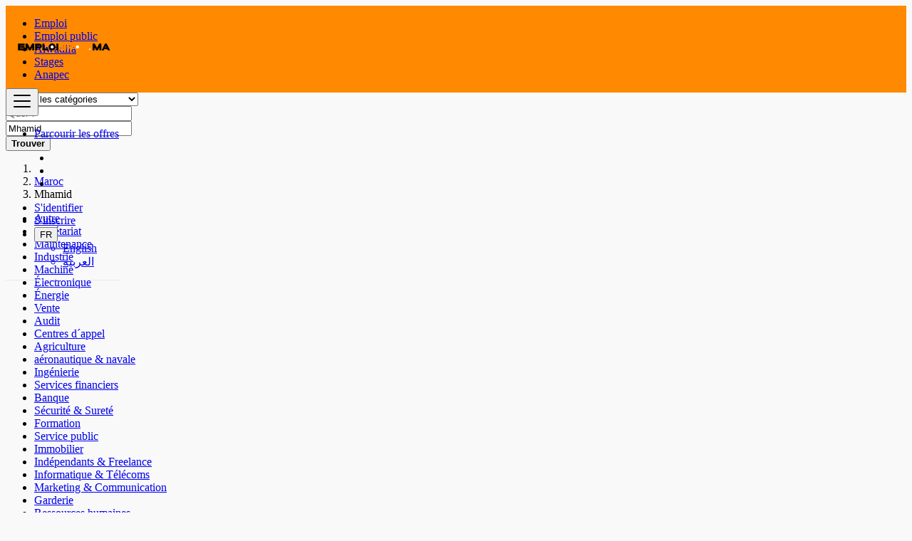

--- FILE ---
content_type: text/html; charset=UTF-8
request_url: https://www.khdima.ma/fr/jobs/mhamid/91
body_size: 13499
content:
<!DOCTYPE html>
<html lang="fr">
<head>
	<!-- Global site tag (gtag.js) - Google Analytics -->
<script async src="https://www.googletagmanager.com/gtag/js?id=G-JX6XBFVTJS"></script>
<script>
  window.dataLayer = window.dataLayer || [];
  function gtag(){dataLayer.push(arguments);}
  gtag('js', new Date());

  gtag('config', 'G-JX6XBFVTJS');
</script>
	<meta charset="utf-8">
	<meta name="csrf-token" content="PgZtVDax8eOdF9se52rhc6uj4aTa3vQJQ2NqduqA">
		<meta name="viewport" content="width=device-width, initial-scale=1.0">
	<meta name="apple-mobile-web-app-title" content="khdima.ma">
	<script src="https://cdnjs.cloudflare.com/ajax/libs/jquery/3.6.0/jquery.min.js" integrity="sha512-894YE6QWD5I59HgZOGReFYm4dnWc1Qt5NtvYSaNcOP+u1T9qYdvdihz0PPSiiqn/+/3e7Jo4EaG7TubfWGUrMQ==" crossorigin="anonymous" referrerpolicy="no-referrer"></script>
    <script src="https://cdnjs.cloudflare.com/ajax/libs/OwlCarousel2/2.3.4/owl.carousel.min.js"></script>
	<link rel="stylesheet" href="https://cdnjs.cloudflare.com/ajax/libs/OwlCarousel2/2.3.4/assets/owl.theme.default.min.css" integrity="sha512-sMXtMNL1zRzolHYKEujM2AqCLUR9F2C4/05cdbxjjLSRvMQIciEPCQZo++nk7go3BtSuK9kfa/s+a4f4i5pLkw==" crossorigin="anonymous" referrerpolicy="no-referrer" />
    <link rel="stylesheet" href="https://cdnjs.cloudflare.com/ajax/libs/OwlCarousel2/2.3.4/assets/owl.carousel.min.css"/>
	<link rel="apple-touch-icon-precomposed" sizes="144x144" href="https://khdima.ma/storage/app/default/ico/apple-touch-icon-144-precomposed.png">
	<link rel="apple-touch-icon-precomposed" sizes="114x114" href="https://khdima.ma/storage/app/default/ico/apple-touch-icon-114-precomposed.png">
	<link rel="apple-touch-icon-precomposed" sizes="72x72" href="https://khdima.ma/storage/app/default/ico/apple-touch-icon-72-precomposed.png">
	<link rel="apple-touch-icon-precomposed" href="https://khdima.ma/storage/app/default/ico/apple-touch-icon-57-precomposed.png">
	<link rel="shortcut icon" href="https://khdima.ma/storage/app/default/ico/favicon.png">
	<title>Offres d'emploi en Mhamid, Maroc</title>
	<meta name="description" content="Offres d'emploi - Mhamid, Maroc. Recherchez-vous un travail? - Mhamid, Maroc">
    <meta name="keywords" content="khdima.ma, Maroc, offres d'emploi, emplois, annonces, cnss, anapec, freelance, alwadifa, stage">
    
	<link rel="canonical" href="https://www.khdima.ma/fr/jobs/mhamid/91"/>
						<meta property="fb:app_id" content="4043577332438244" />
				<meta property="og:site_name" content="khdima.ma" />
<meta property="og:locale" content="fr_FR" />
<meta property="og:type" content="website" />
<meta property="og:url" content="https://www.khdima.ma/fr/jobs/mhamid/91" />

		<meta property="twitter:card" content="summary">
    <meta property="twitter:title" content="Offres d'emploi en Mhamid, Maroc">
    <meta property="twitter:description" content="Offres d'emploi - Mhamid, Maroc. Recherchez-vous un travail? - Mhamid, Maroc">
    <meta property="twitter:domain" content="www.khdima.ma">
    
		<link rel="alternate" type="application/atom+xml" href="https://www.khdima.ma/feed" title="My feed">
	
	
		
			
			<link href="https://www.khdima.ma/css/app.css?id=901f5bba8e74aa084226" rel="stylesheet">
			
	<style type="text/css">
	
	
/* === v7.0.6 === */
/* === Body === */
body {background-color: #F9F9F9;}#wrapper { background-color: rgba(0, 0, 0, 0); }
/* === Header === */
.navbar.navbar-site { position: absolute !important; }.navbar.navbar-site {border-bottom-width: 1px !important;border-bottom-style: solid !important;}.navbar.navbar-site { border-bottom-color: #E8E8E8 !important; }
/* === Footer === */

/* === Button: Add Listing === */

/* === Other: Grid View Columns === */

	
	/* === CSS Fix === */
	.f-category h6 {
		color: #333;
	}
	.photo-count {
		color: #292b2c;
	}
	.page-info-lite h5 {
		color: #999999;
	}
	h4.item-price {
		color: #292b2c;
	}
	.skin-blue .pricetag {
		color: #fff;
	}
	h5.company-title a {
		color: #999;
	}

</style>
	
	<link href="https://www.khdima.ma/css/custom.css" rel="stylesheet">
	
			
															
		
	
	<!--[if lt IE 9]>
		<script src="https://oss.maxcdn.com/libs/html5shiv/3.7.0/html5shiv.js"></script>
		<script src="https://oss.maxcdn.com/libs/respond.js/1.3.0/respond.min.js"></script>
	<![endif]-->

	<script>
		paceOptions = {
			elements: true
		};
	</script>
	<script src="https://www.khdima.ma/assets/js/pace.min.js"></script>
	<script src="https://www.khdima.ma/assets/plugins/modernizr/modernizr-custom.js"></script>
	
				<link rel="dns-prefetch" href="//fonts.googleapis.com"><link rel="dns-prefetch" href="//fonts.gstatic.com"><link rel="dns-prefetch" href="//storage.googleapis.com"><link rel="dns-prefetch" href="//graph.facebook.com"><link rel="dns-prefetch" href="//google.com"><link rel="dns-prefetch" href="//apis.google.com"><link rel="dns-prefetch" href="//ajax.googleapis.com"><link rel="dns-prefetch" href="//www.google-analytics.com"><link rel="dns-prefetch" href="//www.googletagmanager.com"><link rel="dns-prefetch" href="//pagead2.googlesyndication.com"><link rel="dns-prefetch" href="//gstatic.com"><link rel="dns-prefetch" href="//cdn.api.twitter.com"><link rel="dns-prefetch" href="//oss.maxcdn.com"><link rel="dns-prefetch" href="//cloudflare.com"></head>
<body class="skin-default">
<div id="wrapper">

			<div class="header">
	<nav class="navbar fixed-top navbar-site navbar-light bg-light navbar-expand-md" role="navigation">
		<div class="container">
			<div class="navbar-identity">
				
									<a href="https://www.khdima.ma" class="navbar-brand logo logo-title">
									<img src="/images/Emploispot.svg" 
						 alt="khdima.ma" class="tooltipHere main-logo" title="" data-placement="bottom"
						 data-toggle="tooltip"
						 data-original-title=""/>
				</a>
				
				<button data-target=".navbar-collapse" data-toggle="collapse" class="navbar-toggler pull-right" type="button">
					<svg xmlns="http://www.w3.org/2000/svg" viewBox="0 0 30 30" width="30" height="30" focusable="false">
						<title>Menu</title>
						<path stroke="currentColor" stroke-width="2" stroke-linecap="round" stroke-miterlimit="10" d="M4 7h22M4 15h22M4 23h22"></path>
					</svg>
				</button>
			</div>
			<style>
				.autocomplete-suggestions{
					z-index: 999999 !important;
				}
			</style>
			<div class="navbar-collapse collapse">
				<ul class="nav navbar-nav navbar-left">
					<li class="nav-item">
										<a href="https://www.khdima.ma/fr/latest-jobs" class="nav-link">
						<i class="icon-th-list-2 hidden-sm"></i> Parcourir les offres
					</a>
										
				</li>
				</ul>
											<ul class="list-unstyled list-inline footer-nav social-list-footer social-list-color footer-nav-inline" style="margin-left:15%">
													<li>
														<a class="icon-color fb" href="https://www.facebook.com/Emploispot-237637054841332" title=""  data-placement="top" data-toggle="tooltip"  data-original-title="Facebook">
															<i class="fab fa-facebook"></i>
														</a>
													</li>   
													<li>
														<a class="icon-color pin" href="https://www.instagram.com/emploispot.ma/" title="" data-placement="top" data-toggle="tooltip" data-original-title="Instagram">
															<i class="icon-instagram-filled"></i>
														</a>
													</li>
													<li>
														<a class="icon-color lin" href="https://www.linkedin.com/company/emploispot-ma/" title="" data-placement="top" data-toggle="tooltip"" data-original-title="Linkedin">
															<i class="fab fa-linkedin"></i>
														</a>
													</li>
											</ul>
				<ul class="nav navbar-nav ml-auto navbar-right" id="firstNavbar">
											<li class="nav-item">
															<a href="#quickLogin" class="nav-link" data-toggle="modal"><i class="icon-user fa"></i> S&#039;identifier</a>
													</li>
						<li class="nav-item hidden-sm">
							<a href="https://www.khdima.ma/register" class="nav-link"><i class="icon-user-add fa"></i> S&#039;inscrire</a>
						</li>
										
																						
																				<style>
						.dropdown-item:hover{
							background-color: rgba(0,0,0,0.1)
						}
					</style>
					
										<div id="second"  style="display: none;width:100%;margin-right:-15px;" class="dropdown">
						<button class="btn btn-secondary dropdown-toggle" type="button" id="dropdownMenuButton" data-toggle="dropdown" aria-haspopup="true" aria-expanded="false" style="width:100%">
							Type d'emploi
						  </button>
						  <div class="dropdown-menu" aria-labelledby="dropdownMenuButton">
							<a class="dropdown-item" href="https://www.khdima.ma/fr/latest-jobs">Emploi</a>
							<a class="dropdown-item" href="https://www.khdima.ma/fr/companies/Secteur_Public-707/jobs">Emploi public</a>
							<a class="dropdown-item" href="https://www.khdima.ma/fr/companies/Alwadifa-1131/jobs">Alwadifa</a>
							<a class="dropdown-item" href="https://emploispot.ma/fr/latest-jobs?type[]=5">Stages</a>
							<a class="dropdown-item" href="https://www.khdima.ma/fr/companies/Anapec-706/jobs">Anapec</a>
							
						  </div>
					</div>
										<!-- Language Selector -->
	<li class="dropdown lang-menu nav-item">
		<button type="button" class="btn btn-secondary dropdown-toggle" data-toggle="dropdown">
			<span class="lang-title">FR</span>
		</button>
		<ul id="langMenuDropdown" class="dropdown-menu dropdown-menu-right user-menu shadow-sm" role="menu">
												<a href="https://www.khdima.ma/lang/en" tabindex="-1" rel="alternate" hreflang="en">
				<li class="dropdown-item">
						<span class="lang-name">English</span>
				</li>
					</a>
																<a href="https://www.khdima.ma/lang/ar" tabindex="-1" rel="alternate" hreflang="ar">
				<li class="dropdown-item">
						<span class="lang-name">العربية</span>
				</li>
					</a>
					</ul>
	</li>
				</ul>
				
			</div>
					
		</div>
	</nav>
		<div id="secondNavbar" class="navbar navbar-dark navbar-right" style="display: none;background-color:#FF8900">
		<div class="container">
		<ul>
			<div class="row justify-content-center" style="width: 100%">
				
					<li class="nav-item active" >
						<a class="nav-link" href="https://www.khdima.ma/fr/latest-jobs" >Emploi</a>
				   </li>
					<li class="nav-item active">
						<a class="nav-link" href="https://www.khdima.ma/fr/companies/Secteur_Public-707/jobs">Emploi public</a>
				   </li>
				
					<li class="nav-item active">
						<a class="nav-link" href="https://www.khdima.ma/fr/companies/Alwadifa-1131/jobs">Alwadifa</a>
				   </li>
				
					<li class="nav-item active">
						<a class="nav-link" href="https://emploispot.ma/fr/latest-jobs?type[]=5">Stages</a>
				   </li>
				
					<li class="nav-item active">
						<a class="nav-link" href="https://www.khdima.ma/fr/companies/Anapec-706/jobs">Anapec</a>
				   </li>
				
					
			</div>
		</ul>
		</div>
	</div>
	</div>
<script>
	$(window).on('load resize ready',function(){
		if($(window).width()<767){
			$('#secondNavbar').css('display','none')
			$('#second ').css('display','block')
		}else{
			$('#second').css({'display':'none'})
			$('#secondNavbar').css('display','flex')
		}
	})
</script>	
				<div class="container">
	<div class="search-row-wrapper rounded">
		<div class="container">
			<form id="seach" name="search" action="https://www.khdima.ma/fr/latest-jobs" method="GET">
				<div class="row m-0">
					
					<div class="col-xl-3 col-md-3 col-sm-12 col-xs-12">
						<select name="c" id="catSearch" class="form-control selecter">
							<option value="" selected=&quot;selected&quot;>
								Toutes les catégories
							</option>
																								<option  value="27">
										Autre
									</option>
																	<option  value="26">
										Secrétariat
									</option>
																	<option  value="25">
										Maintenance
									</option>
																	<option  value="24">
										Industrie
									</option>
																	<option  value="23">
										Machine
									</option>
																	<option  value="22">
										Électronique
									</option>
																	<option  value="21">
										Énergie
									</option>
																	<option  value="20">
										Vente
									</option>
																	<option  value="19">
										Audit
									</option>
																	<option  value="18">
										Centres d´appel
									</option>
																	<option  value="17">
										Agriculture
									</option>
																	<option  value="16">
										aéronautique &amp; navale
									</option>
																	<option  value="1">
										Ingénierie
									</option>
																	<option  value="2">
										Services financiers
									</option>
																	<option  value="3">
										Banque
									</option>
																	<option  value="4">
										Sécurité &amp; Sureté
									</option>
																	<option  value="5">
										Formation
									</option>
																	<option  value="6">
										Service public
									</option>
																	<option  value="7">
										Immobilier
									</option>
																	<option  value="8">
										Indépendants &amp; Freelance
									</option>
																	<option  value="9">
										Informatique &amp; Télécoms
									</option>
																	<option  value="10">
										Marketing &amp; Communication
									</option>
																	<option  value="11">
										Garderie
									</option>
																	<option  value="12">
										Ressources humaines
									</option>
																	<option  value="13">
										Médecine &amp; Santé
									</option>
																	<option  value="14">
										Tourisme &amp; Restaurants
									</option>
																	<option  value="15">
										Transport et Logistique
									</option>
																					</select>
					</div>
					
					<div class="col-xl-4 col-md-4 col-sm-12 col-xs-12">
						<i class="icon-docs icon-append"></i>
						<input name="q" class="form-control locinput input-rel searchtag-input has-icon tooltipHere" type="text" placeholder="Quoi ?" value="">
					</div>
					
					<div class="col-xl-3 col-md-3 col-sm-12 col-xs-12 search-col locationicon">
						<i class="icon-location-2 icon-append"></i>
						<input type="text" id="locSearch" name="location" class="form-control locinput input-rel searchtag-input has-icon tooltipHere"
							   placeholder="Où ?" value="Mhamid" title="" data-placement="bottom"
							   data-toggle="tooltip"
							   data-original-title="Entrer le nom d&#039;une ville OU d&#039;une région précédé du préfixe &quot;region:&quot; comme: region:Nom de la région">
					</div>
	
					<input type="hidden" id="lSearch" name="l" value="91">
					<input type="hidden" id="rSearch" name="r" value="">
					
					<div class="col-xl-2 col-md-2 col-sm-12 col-xs-12">
						<button class="btn btn-block btn-primary" >
							<i class="fa fa-search"></i> <strong>Trouver</strong>
						</button>
					</div>
					
				</div>
			</form>
		</div>
	</div>
</div>

		
		
	
		<div class="main-container">
		
		<div class="container">
	<nav aria-label="breadcrumb" role="navigation" class="search-breadcrumb">
		<ol class="breadcrumb">
			<li class="breadcrumb-item"><a href="https://www.khdima.ma"><i class="icon-home fa"></i></a></li>
			<li class="breadcrumb-item">
				<a href="https://www.khdima.ma/fr/latest-jobs" >
					Maroc
				</a>
			</li>
																		<li class="breadcrumb-item active">
							Mhamid
							&nbsp;
															<a href="#browseAdminCities" data-toggle="modal"> <span class="caret"></span></a>
													</li>
														</ol>
	</nav>
</div>
		<div class="container hide-xs">
		<div>
			<ul class="list-inline">
									<li class="list-inline-item mt-2">
													<a href="https://www.khdima.ma/fr/latest-jobs?l=91&amp;c=27" class="badge badge-light" >
								Autre
							</a>
											</li>
									<li class="list-inline-item mt-2">
													<a href="https://www.khdima.ma/fr/latest-jobs?l=91&amp;c=26" class="badge badge-light" >
								Secrétariat
							</a>
											</li>
									<li class="list-inline-item mt-2">
													<a href="https://www.khdima.ma/fr/latest-jobs?l=91&amp;c=25" class="badge badge-light" >
								Maintenance
							</a>
											</li>
									<li class="list-inline-item mt-2">
													<a href="https://www.khdima.ma/fr/latest-jobs?l=91&amp;c=24" class="badge badge-light" >
								Industrie
							</a>
											</li>
									<li class="list-inline-item mt-2">
													<a href="https://www.khdima.ma/fr/latest-jobs?l=91&amp;c=23" class="badge badge-light" >
								Machine
							</a>
											</li>
									<li class="list-inline-item mt-2">
													<a href="https://www.khdima.ma/fr/latest-jobs?l=91&amp;c=22" class="badge badge-light" >
								Électronique
							</a>
											</li>
									<li class="list-inline-item mt-2">
													<a href="https://www.khdima.ma/fr/latest-jobs?l=91&amp;c=21" class="badge badge-light" >
								Énergie
							</a>
											</li>
									<li class="list-inline-item mt-2">
													<a href="https://www.khdima.ma/fr/latest-jobs?l=91&amp;c=20" class="badge badge-light" >
								Vente
							</a>
											</li>
									<li class="list-inline-item mt-2">
													<a href="https://www.khdima.ma/fr/latest-jobs?l=91&amp;c=19" class="badge badge-light" >
								Audit
							</a>
											</li>
									<li class="list-inline-item mt-2">
													<a href="https://www.khdima.ma/fr/latest-jobs?l=91&amp;c=18" class="badge badge-light" >
								Centres d´appel
							</a>
											</li>
									<li class="list-inline-item mt-2">
													<a href="https://www.khdima.ma/fr/latest-jobs?l=91&amp;c=17" class="badge badge-light" >
								Agriculture
							</a>
											</li>
									<li class="list-inline-item mt-2">
													<a href="https://www.khdima.ma/fr/latest-jobs?l=91&amp;c=16" class="badge badge-light" >
								aéronautique &amp; navale
							</a>
											</li>
									<li class="list-inline-item mt-2">
													<a href="https://www.khdima.ma/fr/latest-jobs?l=91&amp;c=1" class="badge badge-light" >
								Ingénierie
							</a>
											</li>
									<li class="list-inline-item mt-2">
													<a href="https://www.khdima.ma/fr/latest-jobs?l=91&amp;c=2" class="badge badge-light" >
								Services financiers
							</a>
											</li>
									<li class="list-inline-item mt-2">
													<a href="https://www.khdima.ma/fr/latest-jobs?l=91&amp;c=3" class="badge badge-light" >
								Banque
							</a>
											</li>
									<li class="list-inline-item mt-2">
													<a href="https://www.khdima.ma/fr/latest-jobs?l=91&amp;c=4" class="badge badge-light" >
								Sécurité &amp; Sureté
							</a>
											</li>
									<li class="list-inline-item mt-2">
													<a href="https://www.khdima.ma/fr/latest-jobs?l=91&amp;c=5" class="badge badge-light" >
								Formation
							</a>
											</li>
									<li class="list-inline-item mt-2">
													<a href="https://www.khdima.ma/fr/latest-jobs?l=91&amp;c=6" class="badge badge-light" >
								Service public
							</a>
											</li>
									<li class="list-inline-item mt-2">
													<a href="https://www.khdima.ma/fr/latest-jobs?l=91&amp;c=7" class="badge badge-light" >
								Immobilier
							</a>
											</li>
									<li class="list-inline-item mt-2">
													<a href="https://www.khdima.ma/fr/latest-jobs?l=91&amp;c=8" class="badge badge-light" >
								Indépendants &amp; Freelance
							</a>
											</li>
									<li class="list-inline-item mt-2">
													<a href="https://www.khdima.ma/fr/latest-jobs?l=91&amp;c=9" class="badge badge-light" >
								Informatique &amp; Télécoms
							</a>
											</li>
									<li class="list-inline-item mt-2">
													<a href="https://www.khdima.ma/fr/latest-jobs?l=91&amp;c=10" class="badge badge-light" >
								Marketing &amp; Communication
							</a>
											</li>
									<li class="list-inline-item mt-2">
													<a href="https://www.khdima.ma/fr/latest-jobs?l=91&amp;c=11" class="badge badge-light" >
								Garderie
							</a>
											</li>
									<li class="list-inline-item mt-2">
													<a href="https://www.khdima.ma/fr/latest-jobs?l=91&amp;c=12" class="badge badge-light" >
								Ressources humaines
							</a>
											</li>
									<li class="list-inline-item mt-2">
													<a href="https://www.khdima.ma/fr/latest-jobs?l=91&amp;c=13" class="badge badge-light" >
								Médecine &amp; Santé
							</a>
											</li>
									<li class="list-inline-item mt-2">
													<a href="https://www.khdima.ma/fr/latest-jobs?l=91&amp;c=14" class="badge badge-light" >
								Tourisme &amp; Restaurants
							</a>
											</li>
									<li class="list-inline-item mt-2">
													<a href="https://www.khdima.ma/fr/latest-jobs?l=91&amp;c=15" class="badge badge-light" >
								Transport et Logistique
							</a>
											</li>
							</ul>
		</div>
	</div>

				<div class="h-spacer"></div>
		
		<div class="container">

			<div class="row">
									<div class="col-xl-12">
						<div class="row">
							<div class="col-xl-12">
								<div class="alert
                    alert-danger
        "
             role="alert"
        >
                        
            symlink(): File exists - Please <a href="https://support.bedigit.com/help-center/articles/1/10/80/symlink-file-exists-or-no-such-file-or-directory" target="_blank">see this article</a> for more information.
        </div>
    

							</div>
						</div>
					</div>
							</div>
			<div class="row">
				
				<!-- Sidebar -->
				<!-- this (.mobile-filter-sidebar) part will be position fixed in mobile version -->
<div class="col-md-3 page-sidebar mobile-filter-sidebar pb-4">
	<aside>
		<div class="inner-box enable-long-words">
			
			<!-- PostType -->
<div class="list-filter">
	<h5 class="list-title">
		<span class="font-weight-bold">
			Type d&#039;emploi
		</span> 
	</h5>
	<div class="filter-content filter-employment-type">
		<ul id="blocPostType" class="browse-list list-unstyled">
												<li>
						<input type="checkbox"
							name="type[0]"
							id="employment_1"
							value="1"
							class="emp emp-type"
						>
						<label for="employment_1">Plein temps</label>
					</li>
									<li>
						<input type="checkbox"
							name="type[1]"
							id="employment_2"
							value="2"
							class="emp emp-type"
						>
						<label for="employment_2">Temps partiel</label>
					</li>
									<li>
						<input type="checkbox"
							name="type[2]"
							id="employment_3"
							value="3"
							class="emp emp-type"
						>
						<label for="employment_3">Temporaire</label>
					</li>
									<li>
						<input type="checkbox"
							name="type[3]"
							id="employment_4"
							value="4"
							class="emp emp-type"
						>
						<label for="employment_4">Contract</label>
					</li>
									<li>
						<input type="checkbox"
							name="type[4]"
							id="employment_5"
							value="5"
							class="emp emp-type"
						>
						<label for="employment_5">Intérimaire</label>
					</li>
									<li>
						<input type="checkbox"
							name="type[5]"
							id="employment_6"
							value="6"
							class="emp emp-type"
						>
						<label for="employment_6">Permanent</label>
					</li>
									<li>
						<input type="checkbox"
							name="type[6]"
							id="employment_7"
							value="7"
							class="emp emp-type"
						>
						<label for="employment_7">Optional</label>
					</li>
									<li>
						<input type="checkbox"
							name="type[7]"
							id="employment_9"
							value="9"
							class="emp emp-type"
						>
						<label for="employment_9">CDI</label>
					</li>
									<li>
						<input type="checkbox"
							name="type[8]"
							id="employment_10"
							value="10"
							class="emp emp-type"
						>
						<label for="employment_10">Freelance</label>
					</li>
									<li>
						<input type="checkbox"
							name="type[9]"
							id="employment_11"
							value="11"
							class="emp emp-type"
						>
						<label for="employment_11">CDD</label>
					</li>
									<li>
						<input type="checkbox"
							name="type[10]"
							id="employment_12"
							value="12"
							class="emp emp-type"
						>
						<label for="employment_12">CI</label>
					</li>
										<input type="hidden" id="postTypeQueryString" value="">
		</ul>
	</div>
</div>
<div style="clear:both"></div>

			<!-- Category -->
<div id="catsList">
	<div class="block-title has-arrow sidebar-header">
		<h5 class="list-title">
			<span class="font-weight-bold">
				Toutes les catégories
			</span> 
		</h5>
	</div>
	<div class="block-content list-filter categories-list">
		<ul class="list-unstyled">
												<li>
													<a href="https://www.khdima.ma/fr/latest-jobs?l=91&amp;c=27" title="Autre">
								<span class="title">Autre</span>
															</a>
											</li>
									<li>
													<a href="https://www.khdima.ma/fr/latest-jobs?l=91&amp;c=26" title="Secrétariat">
								<span class="title">Secrétariat</span>
															</a>
											</li>
									<li>
													<a href="https://www.khdima.ma/fr/latest-jobs?l=91&amp;c=25" title="Maintenance">
								<span class="title">Maintenance</span>
															</a>
											</li>
									<li>
													<a href="https://www.khdima.ma/fr/latest-jobs?l=91&amp;c=24" title="Industrie">
								<span class="title">Industrie</span>
															</a>
											</li>
									<li>
													<a href="https://www.khdima.ma/fr/latest-jobs?l=91&amp;c=23" title="Machine">
								<span class="title">Machine</span>
															</a>
											</li>
									<li>
													<a href="https://www.khdima.ma/fr/latest-jobs?l=91&amp;c=22" title="Électronique">
								<span class="title">Électronique</span>
															</a>
											</li>
									<li>
													<a href="https://www.khdima.ma/fr/latest-jobs?l=91&amp;c=21" title="Énergie">
								<span class="title">Énergie</span>
															</a>
											</li>
									<li>
													<a href="https://www.khdima.ma/fr/latest-jobs?l=91&amp;c=20" title="Vente">
								<span class="title">Vente</span>
															</a>
											</li>
									<li>
													<a href="https://www.khdima.ma/fr/latest-jobs?l=91&amp;c=19" title="Audit">
								<span class="title">Audit</span>
															</a>
											</li>
									<li>
													<a href="https://www.khdima.ma/fr/latest-jobs?l=91&amp;c=18" title="Centres d´appel">
								<span class="title">Centres d´appel</span>
															</a>
											</li>
									<li>
													<a href="https://www.khdima.ma/fr/latest-jobs?l=91&amp;c=17" title="Agriculture">
								<span class="title">Agriculture</span>
															</a>
											</li>
									<li>
													<a href="https://www.khdima.ma/fr/latest-jobs?l=91&amp;c=16" title="aéronautique &amp; navale">
								<span class="title">aéronautique &amp; navale</span>
															</a>
											</li>
									<li>
													<a href="https://www.khdima.ma/fr/latest-jobs?l=91&amp;c=1" title="Ingénierie">
								<span class="title">Ingénierie</span>
															</a>
											</li>
									<li>
													<a href="https://www.khdima.ma/fr/latest-jobs?l=91&amp;c=2" title="Services financiers">
								<span class="title">Services financiers</span>
															</a>
											</li>
									<li>
													<a href="https://www.khdima.ma/fr/latest-jobs?l=91&amp;c=3" title="Banque">
								<span class="title">Banque</span>
															</a>
											</li>
									<li>
													<a href="https://www.khdima.ma/fr/latest-jobs?l=91&amp;c=4" title="Sécurité &amp; Sureté">
								<span class="title">Sécurité &amp; Sureté</span>
															</a>
											</li>
									<li>
													<a href="https://www.khdima.ma/fr/latest-jobs?l=91&amp;c=5" title="Formation">
								<span class="title">Formation</span>
															</a>
											</li>
									<li>
													<a href="https://www.khdima.ma/fr/latest-jobs?l=91&amp;c=6" title="Service public">
								<span class="title">Service public</span>
															</a>
											</li>
									<li>
													<a href="https://www.khdima.ma/fr/latest-jobs?l=91&amp;c=7" title="Immobilier">
								<span class="title">Immobilier</span>
															</a>
											</li>
									<li>
													<a href="https://www.khdima.ma/fr/latest-jobs?l=91&amp;c=8" title="Indépendants &amp; Freelance">
								<span class="title">Indépendants &amp; Freelance</span>
															</a>
											</li>
									<li>
													<a href="https://www.khdima.ma/fr/latest-jobs?l=91&amp;c=9" title="Informatique &amp; Télécoms">
								<span class="title">Informatique &amp; Télécoms</span>
															</a>
											</li>
									<li>
													<a href="https://www.khdima.ma/fr/latest-jobs?l=91&amp;c=10" title="Marketing &amp; Communication">
								<span class="title">Marketing &amp; Communication</span>
															</a>
											</li>
									<li>
													<a href="https://www.khdima.ma/fr/latest-jobs?l=91&amp;c=11" title="Garderie">
								<span class="title">Garderie</span>
															</a>
											</li>
									<li>
													<a href="https://www.khdima.ma/fr/latest-jobs?l=91&amp;c=12" title="Ressources humaines">
								<span class="title">Ressources humaines</span>
															</a>
											</li>
									<li>
													<a href="https://www.khdima.ma/fr/latest-jobs?l=91&amp;c=13" title="Médecine &amp; Santé">
								<span class="title">Médecine &amp; Santé</span>
															</a>
											</li>
									<li>
													<a href="https://www.khdima.ma/fr/latest-jobs?l=91&amp;c=14" title="Tourisme &amp; Restaurants">
								<span class="title">Tourisme &amp; Restaurants</span>
															</a>
											</li>
									<li>
													<a href="https://www.khdima.ma/fr/latest-jobs?l=91&amp;c=15" title="Transport et Logistique">
								<span class="title">Transport et Logistique</span>
															</a>
											</li>
									</ul>
	</div>
</div>
<div style="clear:both"></div>			<!-- City -->
<div class="block-title has-arrow sidebar-header">
	<h5 class="list-title">
		<span class="font-weight-bold">
			Localités
		</span> <a href="https://www.khdima.ma/fr/latest-jobs" title="Remove this filter"><i class="far fa-window-close" style="float: right; margin-top: 2px; color: #999;"></i></a>
	</h5>
</div>
<div class="block-content list-filter locations-list">
	<ul class="browse-list list-unstyled long-list">
									<li>
											<a href="https://www.khdima.ma/fr/jobs/casablanca/75" title="Casablanca" >
							Casablanca
													</a>
									</li>
							<li>
											<a href="https://www.khdima.ma/fr/jobs/rabat/33" title="Rabat" >
							Rabat
													</a>
									</li>
							<li>
											<a href="https://www.khdima.ma/fr/jobs/fes/66" title="Fès" >
							Fès
													</a>
									</li>
							<li>
											<a href="https://www.khdima.ma/fr/jobs/sale/30" title="Sale" >
							Sale
													</a>
									</li>
							<li>
											<a href="https://www.khdima.ma/fr/jobs/marrakesh/50" title="Marrakesh" >
							Marrakesh
													</a>
									</li>
							<li>
											<a href="https://www.khdima.ma/fr/jobs/agadir/89" title="Agadir" >
							Agadir
													</a>
									</li>
							<li>
											<a href="https://www.khdima.ma/fr/jobs/tanger/20" title="Tanger" >
							Tanger
													</a>
									</li>
							<li>
											<a href="https://www.khdima.ma/fr/jobs/meknes/47" title="Meknès" >
							Meknès
													</a>
									</li>
							<li>
											<a href="https://www.khdima.ma/fr/jobs/oujda-angad/36" title="Oujda-Angad" >
							Oujda-Angad
													</a>
									</li>
							<li>
											<a href="https://www.khdima.ma/fr/jobs/al-hoceima/85" title="Al Hoceïma" >
							Al Hoceïma
													</a>
									</li>
							<li>
											<a href="https://www.khdima.ma/fr/jobs/kenitra/56" title="Kenitra" >
							Kenitra
													</a>
									</li>
							<li>
											<a href="https://www.khdima.ma/fr/jobs/tetouan/11" title="Tétouan" >
							Tétouan
													</a>
									</li>
							<li>
											<a href="https://www.khdima.ma/fr/jobs/temara/12" title="Temara" >
							Temara
													</a>
									</li>
							<li>
											<a href="https://www.khdima.ma/fr/jobs/safi/31" title="Safi" >
							Safi
													</a>
									</li>
							<li>
											<a href="https://www.khdima.ma/fr/jobs/sale-al-jadida/97" title="Salé Al Jadida" >
							Salé Al Jadida
													</a>
									</li>
							<li>
											<a href="https://www.khdima.ma/fr/jobs/mohammedia/44" title="Mohammedia" >
							Mohammedia
													</a>
									</li>
							<li>
											<a href="https://www.khdima.ma/fr/jobs/khouribga/54" title="Khouribga" >
							Khouribga
													</a>
									</li>
							<li>
											<a href="https://www.khdima.ma/fr/jobs/beni-mellal/79" title="Beni Mellal" >
							Beni Mellal
													</a>
									</li>
							<li>
											<a href="https://www.khdima.ma/fr/jobs/fes-al-bali/65" title="Fès al Bali" >
							Fès al Bali
													</a>
									</li>
							<li>
											<a href="https://www.khdima.ma/fr/jobs/el-jadida/70" title="El Jadida" >
							El Jadida
													</a>
									</li>
							<li>
											<a href="https://www.khdima.ma/fr/jobs/taza/13" title="Taza" >
							Taza
													</a>
									</li>
							<li>
											<a href="https://www.khdima.ma/fr/jobs/nador/42" title="Nador" >
							Nador
													</a>
									</li>
							<li>
											<a href="https://www.khdima.ma/fr/jobs/settat/28" title="Settat" >
							Settat
													</a>
									</li>
							<li>
											<a href="https://www.khdima.ma/fr/jobs/larache/52" title="Larache" >
							Larache
													</a>
									</li>
							<li>
											<a href="https://www.khdima.ma/fr/jobs/ksar-el-kebir/53" title="Ksar El Kebir" >
							Ksar El Kebir
													</a>
									</li>
							<li>
											<a href="https://www.khdima.ma/fr/jobs/khemisset/84" title="Khemisset" >
							Khemisset
													</a>
									</li>
							<li>
											<a href="https://www.khdima.ma/fr/jobs/guelmim/61" title="Guelmim" >
							Guelmim
													</a>
									</li>
							<li>
											<a href="https://www.khdima.ma/fr/jobs/berrechid/80" title="Berrechid" >
							Berrechid
													</a>
									</li>
							<li>
											<a href="https://www.khdima.ma/fr/jobs/errachidia/94" title="Errachidia" >
							Errachidia
													</a>
									</li>
							<li>
											<a href="https://www.khdima.ma/fr/jobs/oued-zem/37" title="Oued Zem" >
							Oued Zem
													</a>
									</li>
							<li>
											<a href="https://www.khdima.ma/fr/jobs/al-fqih-ben-calah/63" title="Al Fqih Ben Çalah" >
							Al Fqih Ben Çalah
													</a>
									</li>
							<li>
											<a href="https://www.khdima.ma/fr/jobs/taourirt/17" title="Taourirt" >
							Taourirt
													</a>
									</li>
							<li>
											<a href="https://www.khdima.ma/fr/jobs/berkane/78" title="Berkane" >
							Berkane
													</a>
									</li>
							<li>
											<a href="https://www.khdima.ma/fr/jobs/sidi-slimane/24" title="Sidi Slimane" >
							Sidi Slimane
													</a>
									</li>
							<li>
											<a href="https://www.khdima.ma/fr/jobs/sidi-qacem/25" title="Sidi Qacem" >
							Sidi Qacem
													</a>
									</li>
							<li>
											<a href="https://www.khdima.ma/fr/jobs/khenifra/55" title="Khenifra" >
							Khenifra
													</a>
									</li>
							<li>
											<a href="https://www.khdima.ma/fr/jobs/ifrane/59" title="Ifrane" >
							Ifrane
													</a>
									</li>
							<li>
											<a href="https://www.khdima.ma/fr/jobs/taroudant/14" title="Taroudant" >
							Taroudant
													</a>
									</li>
							<li>
											<a href="https://www.khdima.ma/fr/jobs/essaouira/67" title="Essaouira" >
							Essaouira
													</a>
									</li>
							<li>
											<a href="https://www.khdima.ma/fr/jobs/tiflet/10" title="Tiflet" >
							Tiflet
													</a>
									</li>
							<li>
											<a href="https://www.khdima.ma/fr/jobs/oulad-teima/35" title="Oulad Teïma" >
							Oulad Teïma
													</a>
									</li>
							<li>
											<a href="https://www.khdima.ma/fr/jobs/sefrou/29" title="Sefrou" >
							Sefrou
													</a>
									</li>
							<li>
											<a href="https://www.khdima.ma/fr/jobs/youssoufia/6" title="Youssoufia" >
							Youssoufia
													</a>
									</li>
							<li>
											<a href="https://www.khdima.ma/fr/jobs/tan-tan/19" title="Tan-Tan" >
							Tan-Tan
													</a>
									</li>
							<li>
											<a href="https://www.khdima.ma/fr/jobs/ouezzane/38" title="Ouezzane" >
							Ouezzane
													</a>
									</li>
							<li>
											<a href="https://www.khdima.ma/fr/jobs/guercif/60" title="Guercif" >
							Guercif
													</a>
									</li>
							<li>
											<a href="https://www.khdima.ma/fr/jobs/ouarzazat/39" title="Ouarzazat" >
							Ouarzazat
													</a>
									</li>
							<li>
											<a href="https://www.khdima.ma/fr/jobs/tirhanimine/8" title="Tirhanimîne" >
							Tirhanimîne
													</a>
									</li>
							<li>
											<a href="https://www.khdima.ma/fr/jobs/dakhla/95" title="Dakhla" >
							Dakhla
													</a>
									</li>
							<li>
											<a href="https://www.khdima.ma/fr/jobs/tiznit/7" title="Tiznit" >
							Tiznit
													</a>
									</li>
							<li>
											<a href="https://www.khdima.ma/fr/jobs/fnidek/62" title="Fnidek" >
							Fnidek
													</a>
									</li>
							<li>
											<a href="https://www.khdima.ma/fr/jobs/azrou/81" title="Azrou" >
							Azrou
													</a>
									</li>
							<li>
											<a href="https://www.khdima.ma/fr/jobs/midelt/45" title="Midelt" >
							Midelt
													</a>
									</li>
							<li>
											<a href="https://www.khdima.ma/fr/jobs/skhirate/90" title="Skhirate" >
							Skhirate
													</a>
									</li>
							<li>
											<a href="https://www.khdima.ma/fr/jobs/souq-larb’a-al-gharb/22" title="Souq Larb’a al Gharb" >
							Souq Larb’a al Gharb
													</a>
									</li>
							<li>
											<a href="https://www.khdima.ma/fr/jobs/jerada/58" title="Jerada" >
							Jerada
													</a>
									</li>
							<li>
											<a href="https://www.khdima.ma/fr/jobs/smara/1" title="Smara" >
							Smara
													</a>
									</li>
							<li>
											<a href="https://www.khdima.ma/fr/jobs/kasba-tadla/57" title="Kasba Tadla" >
							Kasba Tadla
													</a>
									</li>
							<li>
											<a href="https://www.khdima.ma/fr/jobs/sidi-bennour/27" title="Sidi Bennour" >
							Sidi Bennour
													</a>
									</li>
							<li>
											<a href="https://www.khdima.ma/fr/jobs/imzouren/73" title="Imzouren" >
							Imzouren
													</a>
									</li>
							<li>
											<a href="https://www.khdima.ma/fr/jobs/martil/49" title="Martil" >
							Martil
													</a>
									</li>
							<li>
											<a href="https://www.khdima.ma/fr/jobs/azemmour/82" title="Azemmour" >
							Azemmour
													</a>
									</li>
							<li>
											<a href="https://www.khdima.ma/fr/jobs/tinghir/9" title="Tinghir" >
							Tinghir
													</a>
									</li>
							<li>
											<a href="https://www.khdima.ma/fr/jobs/chefchaouene/74" title="Chefchaouene" >
							Chefchaouene
													</a>
									</li>
							<li>
											<a href="https://www.khdima.ma/fr/jobs/al-aaroui/43" title="Al Aaroui" >
							Al Aaroui
													</a>
									</li>
							<li>
											<a href="https://www.khdima.ma/fr/jobs/el-aioun/72" title="El Aïoun" >
							El Aïoun
													</a>
									</li>
							<li>
											<a href="https://www.khdima.ma/fr/jobs/zagora/4" title="Zagora" >
							Zagora
													</a>
									</li>
							<li>
											<a href="https://www.khdima.ma/fr/jobs/taounate/18" title="Taounate" >
							Taounate
													</a>
									</li>
							<li>
											<a href="https://www.khdima.ma/fr/jobs/sidi-yahia-el-gharb/23" title="Sidi Yahia El Gharb" >
							Sidi Yahia El Gharb
													</a>
									</li>
							<li>
											<a href="https://www.khdima.ma/fr/jobs/zaio/3" title="Zaïo" >
							Zaïo
													</a>
									</li>
							<li>
											<a href="https://www.khdima.ma/fr/jobs/asilah/83" title="Asilah" >
							Asilah
													</a>
									</li>
							<li>
											<a href="https://www.khdima.ma/fr/jobs/bouarfa/77" title="Bouarfa" >
							Bouarfa
													</a>
									</li>
							<li>
											<a href="https://www.khdima.ma/fr/jobs/el-hajeb/71" title="El Hajeb" >
							El Hajeb
													</a>
									</li>
							<li>
											<a href="https://www.khdima.ma/fr/jobs/mechraa-bel-ksiri/48" title="Mechraa Bel Ksiri" >
							Mechraa Bel Ksiri
													</a>
									</li>
							<li>
											<a href="https://www.khdima.ma/fr/jobs/bouznika/76" title="Bouznika" >
							Bouznika
													</a>
									</li>
							<li>
											<a href="https://www.khdima.ma/fr/jobs/tahla/21" title="Tahla" >
							Tahla
													</a>
									</li>
							<li>
											<a href="https://www.khdima.ma/fr/jobs/arfoud/68" title="Arfoud" >
							Arfoud
													</a>
									</li>
							<li>
											<a href="https://www.khdima.ma/fr/jobs/setti-fatma/2" title="Setti Fatma" >
							Setti Fatma
													</a>
									</li>
							<li>
											<a href="https://www.khdima.ma/fr/jobs/recani/32" title="Reçani" >
							Reçani
													</a>
									</li>
							<li>
											<a href="https://www.khdima.ma/fr/jobs/sidi-ifni/26" title="Sidi Ifni" >
							Sidi Ifni
													</a>
									</li>
							<li>
											<a href="https://www.khdima.ma/fr/jobs/ahfir/88" title="Ahfir" >
							Ahfir
													</a>
									</li>
							<li>
											<a href="https://www.khdima.ma/fr/jobs/oulmes/34" title="Oulmes" >
							Oulmes
													</a>
									</li>
							<li>
											<a href="https://www.khdima.ma/fr/jobs/bni-bouayach/99" title="Bni Bouayach" >
							Bni Bouayach
													</a>
									</li>
							<li>
											<a href="https://www.khdima.ma/fr/jobs/ain-beni-mathar/87" title="Aïn Beni Mathar" >
							Aïn Beni Mathar
													</a>
									</li>
							<li>
											<a href="https://www.khdima.ma/fr/jobs/boujniba/93" title="Boujniba" >
							Boujniba
													</a>
									</li>
							<li>
											<a href="https://www.khdima.ma/fr/jobs/kelaat-mgouna/69" title="Kelaat Mgouna" >
							Kelaat Mgouna
													</a>
									</li>
							<li>
											<a href="https://www.khdima.ma/fr/jobs/ifrane/51" title="Ifrane" >
							Ifrane
													</a>
									</li>
							<li>
											<a href="https://www.khdima.ma/fr/jobs/zawyat-an-nwacer/41" title="Zawyat an Nwaçer" >
							Zawyat an Nwaçer
													</a>
									</li>
							<li>
											<a href="https://www.khdima.ma/fr/jobs/figuig-centre/64" title="Figuig (Centre)" >
							Figuig (Centre)
													</a>
									</li>
							<li>
											<a href="https://www.khdima.ma/fr/jobs/targuist/15" title="Targuist" >
							Targuist
													</a>
									</li>
							<li>
											<a href="https://www.khdima.ma/fr/jobs/midar/46" title="Midar" >
							Midar
													</a>
									</li>
							<li>
											<a href="https://www.khdima.ma/fr/jobs/cap-negro-ii/98" title="Cap Negro II" >
							Cap Negro II
													</a>
									</li>
							<li>
											<strong>
							<a href="https://www.khdima.ma/fr/jobs/mhamid/91" title="Mhamid" >
								Mhamid
															</a>
						</strong>
									</li>
							<li>
											<a href="https://www.khdima.ma/fr/jobs/zag/5" title="Zag" >
							Zag
													</a>
									</li>
							<li>
											<a href="https://www.khdima.ma/fr/jobs/gueltat-zemmour/96" title="Gueltat Zemmour" >
							Gueltat Zemmour
													</a>
									</li>
							<li>
											<a href="https://www.khdima.ma/fr/jobs/oualidia/40" title="Oualidia" >
							Oualidia
													</a>
									</li>
							<li>
											<a href="https://www.khdima.ma/fr/jobs/tarfaya/16" title="Tarfaya" >
							Tarfaya
													</a>
									</li>
							<li>
											<a href="https://www.khdima.ma/fr/jobs/ain-leuh/86" title="Aïn Leuh" >
							Aïn Leuh
													</a>
									</li>
							<li>
											<a href="https://www.khdima.ma/fr/jobs/taghazout/92" title="Taghazout" >
							Taghazout
													</a>
									</li>
						</ul>
</div>
<div style="clear:both"></div>							<!-- Date -->
<div class="block-title has-arrow sidebar-header">
	<h5 class="list-title">
		<span class="font-weight-bold">
			Date de publication
		</span> 
	</h5>
</div>
<div class="block-content list-filter">
	<div class="filter-date filter-content">
		<ul>
												<li>
						<input type="radio"
							   name="postedDate"
							   value="2"
							   id="postedDate_2" 
						>
						<label for="postedDate_2">24 heurs</label>
					</li>
									<li>
						<input type="radio"
							   name="postedDate"
							   value="4"
							   id="postedDate_4" 
						>
						<label for="postedDate_4">3 jours</label>
					</li>
									<li>
						<input type="radio"
							   name="postedDate"
							   value="8"
							   id="postedDate_8" 
						>
						<label for="postedDate_8">7 jours</label>
					</li>
									<li>
						<input type="radio"
							   name="postedDate"
							   value="31"
							   id="postedDate_31" 
						>
						<label for="postedDate_31">30 jours</label>
					</li>
										<input type="hidden" id="postedQueryString" value="">
		</ul>
	</div>
</div>
<div style="clear:both"></div>

						<!-- Salary -->
<div class="list-filter">
	<h5 class="list-title">
		<span class="font-weight-bold">
			Salaire
		</span> 
	</h5>
	<div class="filter-salary filter-content ">
		<form role="form" class="form-inline" action="https://www.khdima.ma/fr/jobs/mhamid/91" method="GET">
									<div class="form-group col-sm-4 no-padding">
				<input type="text" id="minSalary" name="minSalary" value="" placeholder="2000" class="form-control">
			</div>
			<div class="form-group col-sm-1 no-padding text-center hidden-xs"> -</div>
			<div class="form-group col-sm-4 no-padding">
				<input type="text" id="maxSalary" name="maxSalary" value="" placeholder="4000" class="form-control">
			</div>
			<div class="form-group col-sm-3 no-padding">
				<button class="btn btn-default pull-right btn-block-xs" type="submit">OK</button>
			</div>
		</form>
	</div>
</div>
<div style="clear:both"></div>			
		</div>
	</aside>
</div>

				
				<!-- Content -->
				<div class="col-md-9 page-content col-thin-left">
					<div class="category-list">
						<div class="tab-box clearfix">

							<!-- Nav tabs -->
							<div class="col-xl-12 box-title no-border">
								<div class="inner">
									<h2>
										<small>0 offres d&#039;emploi trouvées</small>
									</h2>
								</div>
							</div>

							<!-- Mobile Filter bar -->
							<div class="col-xl-12 mobile-filter-bar">
								<ul class="list-unstyled list-inline no-margin no-padding">
									<li class="filter-toggle">
										<a class="">
											<i class="icon-th-list"></i> Filtres
										</a>
									</li>
									<li>
										<div class="dropdown">
											<a data-toggle="dropdown" class="dropdown-toggle">Tier par</a>
											<ul class="dropdown-menu">
												<li>
													<a href="https://www.khdima.ma/fr/jobs/mhamid/91" rel="nofollow">
														Tier par
													</a>
												</li>
																								<li>
													<a href="https://www.khdima.ma/fr/jobs/mhamid/91?orderBy=date" rel="nofollow">
														Date
													</a>
												</li>
																																						<li>
														<a href="https://www.khdima.ma/fr/jobs/mhamid/91?distance=0" rel="nofollow">
															Autour de 0 km
														</a>
													</li>
																										<li>
														<a href="https://www.khdima.ma/fr/jobs/mhamid/91?distance=100" rel="nofollow">
															Autour de 100 km
														</a>
													</li>
																										<li>
														<a href="https://www.khdima.ma/fr/jobs/mhamid/91?distance=200" rel="nofollow">
															Autour de 200 km
														</a>
													</li>
																										<li>
														<a href="https://www.khdima.ma/fr/jobs/mhamid/91?distance=300" rel="nofollow">
															Autour de 300 km
														</a>
													</li>
																										<li>
														<a href="https://www.khdima.ma/fr/jobs/mhamid/91?distance=400" rel="nofollow">
															Autour de 400 km
														</a>
													</li>
																										<li>
														<a href="https://www.khdima.ma/fr/jobs/mhamid/91?distance=500" rel="nofollow">
															Autour de 500 km
														</a>
													</li>
																																				</ul>

										</div>
									</li>
								</ul>
							</div>
							<div class="menu-overly-mask"></div>
							<!-- Mobile Filter bar End-->


							<div class="tab-filter hide-xs">
								<select id="orderBy" class="niceselecter select-sort-by" data-style="btn-select" data-width="auto">
									<option value="https://www.khdima.ma/fr/jobs/mhamid/91">Tier par</option>
																		<option
											value="https://www.khdima.ma/fr/jobs/mhamid/91?orderBy=date">
										Date
									</option>
																														<option
													value="https://www.khdima.ma/fr/jobs/mhamid/91?distance=0">
												Autour de 0 km
											</option>
																					<option
													value="https://www.khdima.ma/fr/jobs/mhamid/91?distance=100">
												Autour de 100 km
											</option>
																					<option
													value="https://www.khdima.ma/fr/jobs/mhamid/91?distance=200">
												Autour de 200 km
											</option>
																					<option
													value="https://www.khdima.ma/fr/jobs/mhamid/91?distance=300">
												Autour de 300 km
											</option>
																					<option
													value="https://www.khdima.ma/fr/jobs/mhamid/91?distance=400">
												Autour de 400 km
											</option>
																					<option
													value="https://www.khdima.ma/fr/jobs/mhamid/91?distance=500">
												Autour de 500 km
											</option>
																											</select>
							</div>

						</div>

						<div class="listing-filter hidden-xs">
							<div class="pull-left col-sm-6 col-xs-12">
								<div class="breadcrumb-list text-center-xs" >
									Toutes les offres dans <a rel="nofollow" class="jobs-s-tag" href="https://www.khdima.ma/fr/latest-jobs">un rayon de 50 km de Mhamid</a>
								</div>
							</div>
							<div class="pull-right col-sm-6 col-xs-12 text-right text-center-xs listing-view-action">
															</div>
							<div style="clear:both;"></div>
						</div>

						<div class="adds-wrapper jobs-list">
							<div class="p-4" style="width: 100%;">
					Aucun résultat. Affinez votre recherche avec d&#039;autres critères.
			</div>


						</div>

						<div class="tab-box save-search-bar text-center">
															<a href="#"> &nbsp; </a>
													</div>
					</div>
					
					<nav class="pagination-bar mb-5 pagination-sm" aria-label="">
						
					</nav>

											<div class="post-promo text-center">
							<h2> Recherchez-vous un travail? </h2>
							<h5> Envoyez votre CV et postulez facilement aux offres d&#039;emploi depuis n&#039;importe quel support! </h5>
							<a href="https://www.khdima.ma/register?type=2" class="btn btn-border ">
								Ajouter votre CV <i class="icon-attach"></i>
							</a>
						</div>
					
				</div>
				
				<div style="clear:both;"></div>

				<!-- Advertising -->
				
			</div>

		</div>
	</div>

			
		
			<footer class="main-footer">
	<div class="footer-content">
		<div class="container">
			<div class="row">
				
									<div class="col-lg-3 col-md-3 col-sm-3 col-xs-6">
						<div class="footer-col">
							<h4 class="footer-title">A propos</h4>
							<ul class="list-unstyled footer-nav">
								<li>
									<a href="https://emploispot.ma/page/a-propos-emploi-maroc" > About EmploiSpot </a>
								</li>
								<li>
									<a href="https://www.emploispot.ma/page/faq" > FAQ </a>
								</li>
								<li>
									<a href="https://emploispot.ma/page/top-10-des-employeurs-au-maroc" > Top 10 Employers in Morocco </a>
								</li>
								<li>
									<a href="https://emploispot.ma/page/trouver-un-emploi-au-maroc" > Find new job in Morocco </a>
								</li>
							</ul>
						</div>
					</div>
					
					<div class="col-lg-3 col-md-3 col-sm-3 col-xs-6">
						<div class="footer-col">
							<h4 class="footer-title">Contact &amp; Sitemap</h4>
							<ul class="list-unstyled footer-nav">
								<li><a href="https://www.khdima.ma/contact"> Nous contacter </a></li>
								<li><a href="https://emploispot.ma/page/employeurs"> For Emloyers </a></li>
								<li><a href="https://emploispot.ma/page/demandeurs-d-emploi"> For Job Seekers </a></li>
								
								<li><a href="https://www.khdima.ma/fr/blog">Blog</a></li>
							</ul>
						</div>
					</div>
					
					<div class="col-lg-2 col-md-2 col-sm-2 col-xs-12">
						<div class="footer-col">
							<h4 class="footer-title">Mon compte</h4>
							<ul class="list-unstyled footer-nav">
																	<li>
																					<a href="#quickLogin" data-toggle="modal"> S&#039;identifier </a>
																			</li>
									<li><a href="https://www.khdima.ma/register"> S&#039;inscrire </a></li>
															</ul>
						</div>
					</div>
					
											<div class="col-lg-4 col-md-4 col-sm-4 col-xs-12">
							<div class="footer-col row">
																
																
																	<div class="col-sm-12 col-xs-6 col-xxs-12 no-padding-lg">
										<div class="">
											<h4 class="footer-title ">Suivez-nous sur</h4>
											<ul class="list-unstyled list-inline footer-nav social-list-footer social-list-color footer-nav-inline">
																									<li>
														<a class="icon-color fb" title="" data-placement="top" data-toggle="tooltip" href="https://www.facebook.com/Emploispot-237637054841332" data-original-title="Facebook">
															<i class="fab fa-facebook"></i>
														</a>
														<i class="fa fas-facebook" aria-hidden="true"></i>
													</li>
																																																	<li>
														<a class="icon-color pin" title="" data-placement="top" data-toggle="tooltip" href="https://www.instagram.com/khdima.ma/" data-original-title="Instagram">
															<i class="icon-instagram-filled"></i>
														</a>
													</li>
																																																	<li>
														<a class="icon-color lin" title="" data-placement="top" data-toggle="tooltip" href="https://www.linkedin.com/company/emploispot-ma/" data-original-title="Linkedin">
															<i class="fab fa-linkedin"></i>
														</a>
													</li>
																																			</ul>
										</div>
									</div>
															</div>
						</div>
										
					<div style="clear: both"></div>
								
				<div class="col-xl-12">
																		<hr>
																
					<div class="copy-info text-center">
						© 2026 khdima.ma. Tous droits réservés.
																					Propulsé par Made with love ♥ by Tingis Web.
																		</div>
				</div>
			
			</div>
		</div>
	</div>
</footer>
	
</div>

			<!-- Modal Change City -->
<div class="modal fade" id="browseAdminCities" tabindex="-1" role="dialog" aria-labelledby="adminCitiesModalLabel" aria-hidden="true">
	<div class="modal-dialog">
		<div class="modal-content">
			
			<div class="modal-header">
				<h4 class="modal-title" id="adminCitiesModalLabel">
					<i class="icon-map"></i> Sélectionnez votre région
				</h4>
				
				<button type="button" class="close" data-dismiss="modal">
					<span aria-hidden="true">&times;</span>
					<span class="sr-only">Fermer</span>
				</button>
			</div>
			
			<div class="modal-body">
				<div class="row">
					<div class="col-xl-12">
						<p id="selectedAdmin">Villes populaires à <strong>Maroc</strong></p>
						<div style="clear:both"></div>
						<div class="col-sm-6 no-padding">
							<form id="modalAdminForm" name="modalAdminForm" method="POST">
								<input type="hidden"
									   id="currSearch"
									   name="curr_search"
									   value="YTowOnt9"
								>
								<select class="form-control" id="modalAdminField" name="admin_code">
									<option selected value="">Toutes les régions</option>
																														<option value="MA.05">Béni Mellal-Khénifra</option>
																					<option value="MA.06">Casablanca-Settat</option>
																					<option value="MA.12">Dakhla-Oued Ed-Dahab</option>
																					<option value="MA.08">Drâa-Tafilalet</option>
																					<option value="MA.03">Fès-Meknès</option>
																					<option value="MA.10">Guelmim-Oued Noun</option>
																					<option value="MA.11">Laâyoune-Sakia El Hamra</option>
																					<option value="MA.07">Marrakesh-Safi</option>
																					<option value="MA.02">Oriental</option>
																					<option value="MA.04">Rabat-Salé-Kénitra</option>
																					<option value="MA.09">Souss-Massa</option>
																					<option value="MA.01">Tanger-Tetouan-Al Hoceima</option>
																											</select>
								<input type="hidden" name="_token" value="PgZtVDax8eOdF9se52rhc6uj4aTa3vQJQ2NqduqA">
							</form>
						</div>
						<div style="clear:both"></div>
						<hr class="hr-thin">
					</div>
					<div class="col-xl-12" id="adminCities"></div>
				</div>
			</div>
			
		</div>
	</div>
</div>
<!-- /.modal -->

	<div class="modal fade" id="sendByEmail" tabindex="-1" role="dialog">
	<div class="modal-dialog">
		<div class="modal-content">
			
			<div class="modal-header">
				<h4 class="modal-title">
					<i class="fa icon-info-circled-alt"></i> Envoyer par Email
				</h4>
				
				<button type="button" class="close" data-dismiss="modal">
					<span aria-hidden="true">&times;</span>
					<span class="sr-only">Fermer</span>
				</button>
			</div>
			
			<form role="form" method="POST" action="https://www.khdima.ma/send-by-email">
				<div class="modal-body">

					
					<input type="hidden" name="_token" value="PgZtVDax8eOdF9se52rhc6uj4aTa3vQJQ2NqduqA">

					<!-- sender_email -->
																	<div class="form-group required">
							<label for="sender_email" class="control-label">Votre Email <sup>*</sup></label>
							<div class="input-group">
								<div class="input-group-prepend">
									<span class="input-group-text"><i class="icon-mail"></i></span>
								</div>
								<input id="sender_email" name="sender_email" type="text" maxlength="60" class="form-control" value="">
							</div>
						</div>
					
					<!-- recipient_email -->
										<div class="form-group required">
						<label for="recipient_email" class="control-label">Email Destinataire <sup>*</sup></label>
						<div class="input-group">
							<div class="input-group-prepend">
								<span class="input-group-text"><i class="icon-mail"></i></span>
							</div>
							<input id="recipient_email" name="recipient_email" type="text" maxlength="60" class="form-control" value="">
						</div>
					</div>

					<input type="hidden" name="post" value="">
					<input type="hidden" name="sendByEmailForm" value="1">
				</div>
				<div class="modal-footer">
					<button type="button" class="btn btn-default" data-dismiss="modal">Annuler</button>
					<button type="submit" class="btn btn-primary">Envoyer</button>
				</div>
			</form>
		</div>
	</div>
</div>
<div class="modal fade" id="quickLogin" tabindex="-1" role="dialog">
	<div class="modal-dialog  modal-sm">
		<div class="modal-content">
			
			<div class="modal-header">
				<h4 class="modal-title"><i class="icon-login fa"></i> S&#039;identifier </h4>
				
				<button type="button" class="close" data-dismiss="modal">
					<span aria-hidden="true">&times;</span>
					<span class="sr-only">Fermer</span>
				</button>
			</div>
			
			<form role="form" method="POST" action="https://www.khdima.ma/login">
				<input type="hidden" name="_token" value="PgZtVDax8eOdF9se52rhc6uj4aTa3vQJQ2NqduqA">
				<div class="modal-body">
					
										
											<div class="row mb-3 d-flex justify-content-center pl-2 pr-2">
														<div class="col-xl-6 col-lg-6 col-md-6 col-sm-12 col-xs-12 mb-1 pl-1 pr-1">
								<div class="col-xl-12 col-md-12 col-sm-12 col-xs-12 btn btn-lg btn-fb">
									<a href="https://www.khdima.ma/auth/facebook" class="btn-fb" title="Se connecter avec Facebook">
										<i class="icon-facebook-rect"></i> Facebook
									</a>
								</div>
							</div>
																																			<div class="col-xl-6 col-lg-6 col-md-6 col-sm-12 col-xs-12 mb-1 pl-1 pr-1">
								<div class="col-xl-12 col-md-12 col-sm-12 col-xs-12 btn btn-lg btn-danger">
									<a href="https://www.khdima.ma/auth/google" class="btn-danger" title="Se connecter avec Google">
										<i class="icon-googleplus-rect"></i> Google
									</a>
								</div>
							</div>
													</div>
										
									<!-- login -->
										<div class="form-group">
						<label for="login" class="control-label">Identifiant (Email ou Téléphone)</label>
						<div class="input-group">
							<div class="input-group-prepend">
								<span class="input-group-text"><i class="icon-user fa"></i></span>
							</div>
							<input id="mLogin" name="login" type="text" placeholder="Email ou Téléphone" class="form-control" value="">
						</div>
					</div>
					
					<!-- password -->
										<div class="form-group">
						<label for="password" class="control-label">Mot de passe</label>
						<div class="input-group show-pwd-group">
							<div class="input-group-prepend">
								<span class="input-group-text"><i class="icon-lock fa"></i></span>
							</div>
							<input id="mPassword" name="password" type="password" class="form-control" placeholder="Mot de passe" autocomplete="off">
							<span class="icon-append show-pwd">
								<button type="button" class="eyeOfPwd">
									<i class="far fa-eye-slash"></i>
								</button>
							</span>
						</div>
					</div>
					
					<!-- remember -->
										<div class="form-group">
						<label class="checkbox form-check-label pull-left mt-2" style="font-weight: normal;">
							<input type="checkbox" value="1" name="remember" id="mRemember" class=""> Se souvenir de moi
						</label>
						<p class="pull-right mt-2">
							<a href="https://www.khdima.ma/password/reset">
								Mot de passe oublié?
							</a> / <a href="https://www.khdima.ma/register">
								S&#039;inscrire
							</a>
						</p>
						<div style=" clear:both"></div>
					</div>
					
										
					<input type="hidden" name="quickLoginForm" value="1">
				</div>
				<div class="modal-footer">
					<button type="button" class="btn btn-default" data-dismiss="modal">Annuler</button>
					<button type="submit" class="btn btn-success pull-right">S&#039;identifier</button>
				</div>
			</form>
		
		</div>
	</div>
</div>
<!-- Modal Change Country -->
<div class="modal fade modalHasList" id="selectCountry" tabindex="-1" role="dialog" aria-labelledby="selectCountryLabel" aria-hidden="true">
	<div class="modal-dialog modal-lg" role="document">
		<div class="modal-content">
			
			<div class="modal-header">
				<h4 class="modal-title uppercase font-weight-bold" id="selectCountryLabel">
					<i class="icon-map"></i> Sélectionnez un pays
				</h4>
				
				<button type="button" class="close" data-dismiss="modal">
					<span aria-hidden="true">&times;</span>
					<span class="sr-only">Fermer</span>
				</button>
			</div>
			
			<div class="modal-body">
				<div class="row">
					
																		<ul class="cat-list col-xl-3 col-lg-3 col-md-4 col-sm-6 col-xs-6">
																	<li>
										<img src="https://www.khdima.ma/images/blank.gif"
											 class="flag flag-ma"
											 style="margin-bottom: 4px; margin-right: 5px;"
										>
										<a href="https://khdima.ma/lang/ar?d=MA" class="tooltip-test" title="Maroc">
											Maroc
										</a>
									</li>
															</ul>
															
				</div>
			</div>
		
		</div>
	</div>
</div>
<!-- /.modal -->
<!-- Show AJAX Errors (for JS) -->
<div class="modal fade" id="errorModal" tabindex="-1" role="dialog" aria-labelledby="errorModalLabel" aria-hidden="true">
	<div class="modal-dialog modal-lg">
		<div class="modal-content">
			
			<div class="modal-header">
				<h4 class="modal-title" id="errorModalTitle">
					Title
				</h4>
				
				<button type="button" class="close" data-dismiss="modal">
					<span aria-hidden="true">&times;</span>
					<span class="sr-only">Fermer</span>
				</button>
			</div>
			
			<div class="modal-body">
				<div class="row">
					<div id="errorModalBody" class="col-12">
						Content...
					</div>
				</div>
			</div>
			
			<div class='modal-footer'>
				<button type="button" class="btn btn-primary" data-dismiss="modal">Fermer</button>
			</div>
			
		</div>
	</div>
</div>



<script>
	
	var siteUrl = 'https://www.khdima.ma';
	var languageCode = 'fr';
	var countryCode = 'MA';
	var timerNewMessagesChecking = 60000;
	var isLogged = false;
	var isLoggedAdmin = false;
	
	
	var langLayout = {
		'hideMaxListItems': {
			'moreText': "Voir plus",
			'lessText': "Voir moins"
		},
		'select2': {
			errorLoading: function(){
				return "Les résultats ne peuvent pas être chargés."
			},
			inputTooLong: function(e){
				var t = e.input.length - e.maximum, n = 'Supprimez ' + t + ' caractère';
				return t != 1 && (n += 's'),n
			},
			inputTooShort: function(e){
				var t = e.minimum - e.input.length, n = 'Saisissez ' + t + ' caractère';
				return n
			},
			loadingMore: function(){
				return "Chargement de résultats supplémentaires…"
			},
			maximumSelected: function(e){
				var t = 'Vous pouvez seulement sélectionner ' + e.maximum + ' élément';
				return e.maximum != 1 && (t += 's'),t
			},
			noResults: function(){
				return "Aucun résultat trouvé"
			},
			searching: function(){
				return "Recherche en cours…"
			}
		}
	};
	var fakeLocationsResults = "0";
	var stateOrRegionKeyword = "region:";
	var errorText = {
		errorFound: "Une erreur a été trouvée"
	};
</script>


<script src="https://www.khdima.ma/js/app.js?id=09c7e8e6130ea3ce2afc"></script>
	<script src="https://www.khdima.ma/assets/plugins/select2/js/i18n/fr.js"></script>
<script>
	$(document).ready(function () {
		
		$('.selecter').select2({
			language: langLayout.select2,
			dropdownAutoWidth: 'true',
			minimumResultsForSearch: Infinity,
			width: '100%'
		});
		
		
		$('.sselecter').select2({
			language: langLayout.select2,
			dropdownAutoWidth: 'true',
			width: '100%'
		});
		
		
		$('.share').ShareLink({
			title: 'Offres d\&#039;emploi en Mhamid, Maroc',
			text: 'Offres d\'emploi en Mhamid, Maroc',
			url: 'https://www.khdima.ma/fr/jobs/mhamid/91',
			width: 640,
			height: 480
		});
		
		
		$('[data-toggle="popover"]').popover();
		
		
			});
</script>

							<script>
        $(document).ready(function () {
			$('#postType a').click(function (e) {
				e.preventDefault();
				var goToUrl = $(this).attr('href');
				redirect(goToUrl);
			});
			$('#orderBy').change(function () {
				var goToUrl = $(this).val();
				redirect(goToUrl);
			});
		});
	</script>
	<script>
		/* Modal Default Admin1 Code */
		        	var modalDefaultAdminCode = 'MA.08';
			</script>
	<script src="https://www.khdima.ma/assets/js/app/load.cities.js"></script>
	<script>
		/* Favorites Translation */
		var lang = {
			labelSavePostSave: "Enregistrer l'annonce",
			labelSavePostRemove: "Annonce enregistrée",
			loginToSavePost: "Vous devez être identifié pour sauvegarder des annonces.",
			loginToSaveSearch: "Vous devez être identifié pour sauvergarder vos recherches.",
			confirmationSavePost: "L'annonce a été sauvegardée avec succès !",
			confirmationRemoveSavePost: "L'annonce a été supprimée de vos favoris avec succès !",
			confirmationSaveSearch: "La recherche a été sauvegardée avec succès !",
			confirmationRemoveSaveSearch: "La recherche a été supprimée avec succès !"
		};
		
		$(document).ready(function ()
		{
			/* Get Post ID */
			$('.email-job').click(function(){
				var postId = $(this).attr("data-id");
				$('input[type=hidden][name=post]').val(postId);
			});

					})
	</script>
	<script>
		var baseUrl = 'https://www.khdima.ma/fr/jobs/mhamid/91';
	</script>
	
	<script>
		$(document).ready(function ()
		{
			$('input[type=radio][name=postedDate]').click(function() {
				var postedQueryString = $('#postedQueryString').val();
				
				if (postedQueryString != '') {
					postedQueryString = postedQueryString + '&';
				}
				postedQueryString = postedQueryString + 'postedDate=' + $(this).val();
				
				var searchUrl = baseUrl + '?' + postedQueryString;
				redirect(searchUrl);
			});
		});
	</script>
	
	<script>
		$(document).ready(function ()
		{
			$('#blocPostType input[type=checkbox]').click(function() {
				var postTypeQueryString = $('#postTypeQueryString').val();
				
				if (postTypeQueryString != '') {
					postTypeQueryString = postTypeQueryString + '&';
				}
				var tmpQString = '';
				$('#blocPostType input[type=checkbox]:checked').each(function(){
					if (tmpQString != '') {
						tmpQString = tmpQString + '&';
					}
					tmpQString = tmpQString + 'type[]=' + $(this).val();
				});
				postTypeQueryString = postTypeQueryString + tmpQString;
				
				var searchUrl = baseUrl + '?' + postTypeQueryString;
				redirect(searchUrl);
			});
		});
	</script>
	<script>
		$(document).ready(function () {
			$('#locSearch').on('change', function () {
				if ($(this).val() == '') {
					$('#lSearch').val('');
					$('#rSearch').val('');
				}
			});
		});
	</script>

							
<script defer src="https://static.cloudflareinsights.com/beacon.min.js/vcd15cbe7772f49c399c6a5babf22c1241717689176015" integrity="sha512-ZpsOmlRQV6y907TI0dKBHq9Md29nnaEIPlkf84rnaERnq6zvWvPUqr2ft8M1aS28oN72PdrCzSjY4U6VaAw1EQ==" data-cf-beacon='{"version":"2024.11.0","token":"655cff8a52874a24a470f5314b6c930e","r":1,"server_timing":{"name":{"cfCacheStatus":true,"cfEdge":true,"cfExtPri":true,"cfL4":true,"cfOrigin":true,"cfSpeedBrain":true},"location_startswith":null}}' crossorigin="anonymous"></script>
</body>
</html>

--- FILE ---
content_type: image/svg+xml
request_url: https://www.khdima.ma/images/Emploispot.svg
body_size: 939
content:
<?xml version="1.0" encoding="utf-8"?>
<!-- Generator: Adobe Illustrator 23.0.0, SVG Export Plug-In . SVG Version: 6.00 Build 0)  -->
<svg version="1.1" id="Calque_1" xmlns="http://www.w3.org/2000/svg" xmlns:xlink="http://www.w3.org/1999/xlink" x="0px" y="0px"
	 viewBox="0 0 841.89 595.28" style="enable-background:new 0 0 841.89 595.28;" xml:space="preserve">
<style type="text/css">
	.st0{fill:#FF8900;}
	.st1{fill:#FFFFFF;}
</style>
<g>
	<circle class="st0" cx="624.23" cy="326.34" r="9.73"/>
	<path d="M140.9,319.67v14.53H90.78v-50.09h50.06v14.53H105.3v3.25h35.55v14.53H105.3v3.25H140.9z"/>
	<path d="M212.02,284.05L212,334.13l-14.53,0l0.01-21.16l-11.41,21.29h-12.8l-11.44-21.34l-0.01,21.2l-14.53-0.01l0.03-50.05h15.52
		l16.83,31.4l16.83-31.4H212.02z"/>
	<path d="M268.41,302.71c0,2.51-0.49,4.96-1.47,7.26c-0.94,2.22-2.28,4.22-3.99,5.93s-3.71,3.05-5.93,3.99
		c-2.3,0.98-4.75,1.47-7.26,1.47h-16.58l0.01,12.88l-14.53,0.02l-0.02-20.41c-0.02-0.24-0.03-0.49-0.03-0.73v-20.8
		c0-0.12,0-0.25,0.01-0.37l-0.01-7.86l7.94-0.01c0.1,0,0.21-0.01,0.31-0.01h5.56l0.71,0v0h16.62c2.51,0,4.96,0.49,7.26,1.47
		c2.22,0.94,4.22,2.28,5.93,3.99c1.71,1.71,3.05,3.7,3.99,5.93C267.92,297.75,268.41,300.19,268.41,302.71z M253.89,302.71
		c0-2.28-1.85-4.13-4.13-4.13h-16.61l0.01,8.25h16.6C252.04,306.83,253.89,304.98,253.89,302.71z"/>
	<path d="M317.13,319.64v14.53h-45.02v-50.02h14.53v35.5H317.13z"/>
	<path d="M391.13,284.04v50.22H376.6v-50.22H391.13z"/>
	<path class="st0" d="M450.82,318.6c0,2.21-0.48,4.35-1.44,6.36c-0.89,1.87-2.15,3.53-3.75,4.94c-3.09,2.74-7.15,4.25-11.43,4.25
		c0,0,0,0,0,0l-21.5,0c-2.31,0-4.55-0.44-6.65-1.29c-2.09-0.85-3.94-2.08-5.5-3.64c-2.88-2.89-4.47-6.66-4.46-10.62l0-0.71
		l14.53,0.02l0,0.71c0,0.07,0.09,0.21,0.21,0.34c0.16,0.16,0.75,0.67,1.87,0.67l21.5,0h0c1.01,0,1.6-0.42,1.8-0.6
		c0.19-0.17,0.29-0.33,0.29-0.4v-0.27c0-0.17-0.55-0.87-1.78-0.99l-23.47-2.19c-3.96-0.37-7.65-2.05-10.38-4.74
		c-2.95-2.9-4.57-6.7-4.57-10.71c0-2.21,0.49-4.35,1.45-6.35c0.89-1.87,2.15-3.53,3.75-4.94c3.09-2.74,7.15-4.24,11.42-4.24l21.48,0
		c2.31,0,4.56,0.44,6.66,1.3c2.09,0.86,3.95,2.08,5.5,3.65c2.88,2.9,4.46,6.68,4.45,10.64l0,0.69l-14.53-0.06l0-0.68
		c0-0.07-0.09-0.21-0.21-0.33c-0.16-0.16-0.75-0.67-1.88-0.67l-21.48,0c-1.42,0-2.09,0.81-2.09,1c0,0.17,0.55,0.87,1.78,0.99
		l23.47,2.19c3.96,0.37,7.64,2.05,10.38,4.74c2.95,2.89,4.57,6.7,4.58,10.7V318.6z"/>
	<path class="st0" d="M505.61,302.71c0,2.51-0.49,4.96-1.47,7.26c-0.94,2.22-2.28,4.22-4,5.93c-1.71,1.71-3.7,3.05-5.93,3.99
		c-2.3,0.98-4.75,1.47-7.26,1.47h-16.58l0.01,12.88l-14.53,0.02l-0.02-20.41c-0.02-0.24-0.03-0.49-0.03-0.73v-20.8
		c0-0.12,0-0.25,0.01-0.37l-0.01-7.86l7.94-0.01c0.1,0,0.21-0.01,0.31-0.01h5.56l0.72,0v0h16.62c2.52,0,4.96,0.49,7.26,1.47
		c2.22,0.94,4.22,2.28,5.93,3.99c1.71,1.71,3.06,3.7,4,5.93C505.11,297.75,505.61,300.19,505.61,302.71z M491.08,302.71
		c0-2.28-1.85-4.13-4.13-4.13h-16.61l0.01,8.25h16.6C489.23,306.83,491.08,304.98,491.08,302.71z"/>
	<path class="st0" d="M612.4,284.03v14.53h-17.82v35.72h-14.53v-35.72h-17.82v-14.53H612.4z"/>
	<path d="M710.83,284.05l-0.02,50.08l-14.53,0l0.01-21.16l-11.41,21.29h-12.8l-11.44-21.34l-0.01,21.2l-14.53-0.01l0.03-50.05h15.52
		l16.83,31.4l16.83-31.4H710.83z"/>
	<path d="M775.64,334.25h-16.21l-3.99-8.08l-22.18-0.16l-4.07,8.24h-16.21l24.82-50.19h13.02L775.64,334.25z M748.23,311.59
		l-3.92-7.93l-3.89,7.87L748.23,311.59z"/>
	<circle class="st0" cx="345.11" cy="309.15" r="18.4"/>
	<circle cx="345.11" cy="309.15" r="26.21"/>
	<circle class="st0" cx="533.92" cy="309.15" r="26.21"/>
	<circle class="st1" cx="345.11" cy="309.15" r="11.69"/>
	<circle class="st1" cx="533.92" cy="309.15" r="11.69"/>
	<circle class="st1" cx="624.23" cy="326.34" r="5.03"/>
</g>
</svg>
